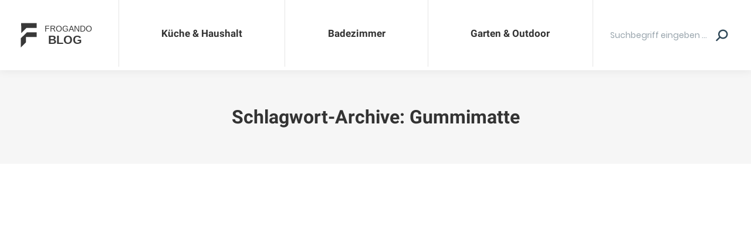

--- FILE ---
content_type: text/css; charset=utf-8
request_url: https://blog.frogando.com/wp-content/cache/min/1/wp-content/plugins/azon-searchbox-block-gutenberg/blocks/frontend/frontend.view.css?ver=1705277304
body_size: 118320
content:
.AZON-country-list-wrapper{display:inline-block;font-family:Roboto;position:relative;user-select:none;margin-right:15px}.AZON-country-list-wrapper .AZON-country-list-default{border:1px solid #0085ba;width:230px;padding:10px 27px 10px 14px;background:#fff;display:inline-block;line-height:15px;position:relative;cursor:pointer;border-radius:4px;font-size:14px;font-family:Roboto;text-align:left}.AZON-country-list-wrapper .AZON-country-list-default:hover{background:#0085ba;color:#fff}.AZON-country-list-wrapper .AZON-country-list-default:hover:after{color:#fff}.AZON-country-list-wrapper .AZON-country-list-default:after{font-family:icomoon;content:"\E946";display:block;position:absolute;top:50%;right:15px;transform:translateY(-50%);color:#0085ba;font-size:13px}.AZON-country-list-wrapper .AZON-country-list-default span{display:inline-block;font-size:13px;vertical-align:middle}.AZON-country-list-wrapper .AZON-country-list-default img{height:14px;display:inline-block;margin-right:10px;vertical-align:middle}.AZON-country-list-wrapper ul{display:block;width:230px;background:#fff;position:absolute;top:40px;left:0;border:1px solid #e8e9ed;z-index:999;display:none;margin:0!important;padding:0!important;text-align:left}.AZON-country-list-wrapper ul li{list-style:none;padding:10px 15px;line-height:10px;margin-bottom:0;cursor:pointer}.AZON-country-list-wrapper ul li:hover{background:#0085ba;color:#fff}.AZON-country-list-wrapper ul li span{display:inline-block;font-size:13px;vertical-align:middle;line-height:15px}.AZON-country-list-wrapper ul li img{height:14px;display:inline-block;margin-right:10px;vertical-align:middle}.AZON-search-box-view-wrapper .AZON-search-box-view-product-loader{background-image:url([data-uri]);position:relative;left:50%;transform:translateX(-50%);width:270px;height:233px}.AZON-search-box-view-wrapper .AZON-search-box-view-is-prime{position:absolute;top:22px;left:22px;width:55px;height:24px;background-image:url([data-uri]);background-repeat:no-repeat;background-color:#f2f2f2;background-position:50%;display:block;z-index:99}.AZON-search-box-view-wrapper .AZON-search-box-view-pag-wrapper a{padding:7px 13px;background-color:rgba(229,61,86,.6);color:#fff;text-decoration:none!important;font-size:13px;margin-right:3px;border-radius:2px;margin-top:20px}.AZON-search-box-view-wrapper .AZON-search-box-view-pag-wrapper a:hover{opacity:.7}.AZON-search-box-view-wrapper .AZON-search-box-view-search-products-wrapper{position:relative;z-index:999;margin-bottom:20px;text-align:center}.AZON-search-box-view-wrapper .AZON-search-box-view-products-wrapper{display:grid;grid-gap:10px}.AZON-search-box-view-wrapper .AZON-search-box-view-products-wrapper .AZON-search-box-view-product-wrapper{position:relative;padding:22px;text-align:left;overflow:hidden;width:100%;padding-bottom:40px;border:2px solid #fff}.AZON-search-box-view-wrapper .AZON-search-box-view-products-wrapper .AZON-search-box-view-product-wrapper:hover{border:2px solid #f2f2f2;border-radius:5px}.AZON-search-box-view-wrapper .AZON-search-box-view-products-wrapper .AZON-search-box-view-product-wrapper:hover .AZON-search-box-view-buy-url{visibility:visible}.AZON-search-box-view-wrapper .AZON-search-box-view-products-wrapper .AZON-search-box-view-product-wrapper:hover .AZON-style-edit-button{display:inline-block}.AZON-search-box-view-wrapper .AZON-search-box-view-products-wrapper .AZON-search-box-view-product-wrapper .AZON-search-box-view-image{min-height:400px;position:relative;margin-bottom:20px;overflow:hidden}.AZON-search-box-view-wrapper .AZON-search-box-view-products-wrapper .AZON-search-box-view-product-wrapper .AZON-search-box-view-image img{position:absolute;top:50%;left:50%;transform:translate(-50%,-50%)}.AZON-search-box-view-wrapper .AZON-search-box-view-products-wrapper .AZON-search-box-view-product-wrapper .AZON-search-box-view-categ{position:relative;font-size:14px;font-weight:700;color:#131313;text-transform:uppercase}.AZON-search-box-view-wrapper .AZON-search-box-view-products-wrapper .AZON-search-box-view-product-wrapper .AZON-search-box-view-title{position:relative}.AZON-search-box-view-wrapper .AZON-search-box-view-products-wrapper .AZON-search-box-view-product-wrapper .AZON-search-box-view-title a{text-align:left;overflow:hidden;height:50px;display:block;font-weight:700;font-size:14px;color:#000;text-decoration:none}.AZON-search-box-view-wrapper .AZON-search-box-view-products-wrapper .AZON-search-box-view-product-wrapper .AZON-search-box-view-rating-wrapper .AZON-search-box-view-star-rating{display:inline-block;margin-top:10px}.AZON-search-box-view-wrapper .AZON-search-box-view-products-wrapper .AZON-search-box-view-product-wrapper .AZON-search-box-view-rating-wrapper .AZON-search-box-view-rating-totals{font-size:12px;font-weight:400;color:#ff7209;display:inline-block;position:relative;top:-4px;margin-left:4px}.AZON-search-box-view-wrapper .AZON-search-box-view-products-wrapper .AZON-search-box-view-product-wrapper .AZON-search-box-view-price-wrapper{text-align:left;margin-top:7px;margin-bottom:7px}.AZON-search-box-view-wrapper .AZON-search-box-view-products-wrapper .AZON-search-box-view-product-wrapper .AZON-search-box-view-price-wrapper .AZON-search-box-view-old-price{position:relative;display:inline-block;font-size:20px;font-weight:400;color:#afafaf;margin-right:10px;text-decoration:line-through}.AZON-search-box-view-wrapper .AZON-search-box-view-products-wrapper .AZON-search-box-view-product-wrapper .AZON-search-box-view-price-wrapper .AZON-search-box-view-new-price{position:relative;display:inline-block;font-size:20px;font-weight:400;color:#121212}.AZON-search-box-view-wrapper .AZON-search-box-view-products-wrapper .AZON-search-box-view-product-wrapper .AZON-search-box-view-buy-url{background-color:#fff;padding:15px 25px;color:#e33d55;font-size:18px;visibility:hidden;position:relative;top:15px;text-decoration:none;border:1px solid #ffa7b3;text-transform:uppercase;transition:all .2s ease-in-out;border-radius:2px}.AZON-search-box-view-wrapper .AZON-search-box-view-products-wrapper .AZON-search-box-view-product-wrapper .AZON-search-box-view-buy-url:hover{opacity:.7!important}.wp-block .AZON-search-box-view-buy-url{visibility:visible!important}button.AZON-search-box-viewsearch-products-btn{background-color:#0085ba;border-color:#0085ba;color:#fff;padding:10px;border-width:1px}button.AZON-search-box-viewsearch-products-btn:hover{opacity:.7!important;background-color:#0085ba;border-color:#0085ba;color:#fff}input[type=text].custominputgutensearch{padding:9px;background-color:#fff;color:#43454b;outline:0;border:0;-webkit-appearance:none;box-sizing:border-box;font-weight:400;box-shadow:none;border:1px solid #f2f2f2}

--- FILE ---
content_type: text/css; charset=utf-8
request_url: https://blog.frogando.com/wp-content/cache/min/1/wp-content/uploads/sgf-css/font-2e67de17a7a80feba2180d78e6dde6b9.css?ver=1705277305
body_size: 478
content:
@font-face{font-display:swap;font-family:"Poppins";font-weight:400;font-style:normal;src:local('Poppins Regular'),local('Poppins-Regular'),url(//blog.frogando.com/wp-content/uploads/sgf-css/pxiEyp8kv8JHgFVrJJbecnFHGPezSQ.woff2) format('woff2'),url(//blog.frogando.com/wp-content/uploads/sgf-css/pxiEyp8kv8JHgFVrJJbedA.woff) format('woff');unicode-range:U+0900-097F,U+1CD0-1CF6,U+1CF8-1CF9,U+200C-200D,U+20A8,U+20B9,U+25CC,U+A830-A839,U+A8E0-A8FB}@font-face{font-display:swap;font-family:"Poppins";font-weight:400;font-style:italic;src:local('Poppins Italic'),local('Poppins-Italic'),url(//blog.frogando.com/wp-content/uploads/sgf-css/pxiGyp8kv8JHgFVrJJLucXtAOvWDSHFF.woff2) format('woff2'),url(//blog.frogando.com/wp-content/uploads/sgf-css/pxiGyp8kv8JHgFVrJJLucXtG.woff) format('woff');unicode-range:U+0900-097F,U+1CD0-1CF6,U+1CF8-1CF9,U+200C-200D,U+20A8,U+20B9,U+25CC,U+A830-A839,U+A8E0-A8FB}@font-face{font-display:swap;font-family:"Poppins";font-weight:700;font-style:normal;src:local('Poppins Bold'),local('Poppins-Bold'),url(//blog.frogando.com/wp-content/uploads/sgf-css/pxiByp8kv8JHgFVrLCz7Z11lFd2JQEl8qw.woff2) format('woff2'),url(//blog.frogando.com/wp-content/uploads/sgf-css/pxiByp8kv8JHgFVrLCz7Z11lEw.woff) format('woff');unicode-range:U+0900-097F,U+1CD0-1CF6,U+1CF8-1CF9,U+200C-200D,U+20A8,U+20B9,U+25CC,U+A830-A839,U+A8E0-A8FB}@font-face{font-display:swap;font-family:"Poppins";font-weight:700;font-style:italic;src:local('Poppins Bold Italic'),local('Poppins-BoldItalic'),url(//blog.frogando.com/wp-content/uploads/sgf-css/pxiDyp8kv8JHgFVrJJLmy15VFteOYktMqlap.woff2) format('woff2'),url(//blog.frogando.com/wp-content/uploads/sgf-css/pxiDyp8kv8JHgFVrJJLmy15VFteI.woff) format('woff');unicode-range:U+0900-097F,U+1CD0-1CF6,U+1CF8-1CF9,U+200C-200D,U+20A8,U+20B9,U+25CC,U+A830-A839,U+A8E0-A8FB}@font-face{font-display:swap;font-family:"Poppins";font-weight:400;font-style:normal;src:local('Poppins Regular'),local('Poppins-Regular'),url(//blog.frogando.com/wp-content/uploads/sgf-css/pxiEyp8kv8JHgFVrJJfecnFHGPc.woff2) format('woff2'),url(//blog.frogando.com/wp-content/uploads/sgf-css/pxiEyp8kv8JHgFVrJJfedA.woff) format('woff');unicode-range:U+0000-00FF,U+0131,U+0152-0153,U+02BB-02BC,U+02C6,U+02DA,U+02DC,U+2000-206F,U+2074,U+20AC,U+2122,U+2191,U+2193,U+2212,U+2215,U+FEFF,U+FFFD}@font-face{font-display:swap;font-family:"Poppins";font-weight:400;font-style:italic;src:local('Poppins Italic'),local('Poppins-Italic'),url(//blog.frogando.com/wp-content/uploads/sgf-css/pxiGyp8kv8JHgFVrJJLucHtAOvWDSA.woff2) format('woff2'),url(//blog.frogando.com/wp-content/uploads/sgf-css/pxiGyp8kv8JHgFVrJJLucHtG.woff) format('woff');unicode-range:U+0000-00FF,U+0131,U+0152-0153,U+02BB-02BC,U+02C6,U+02DA,U+02DC,U+2000-206F,U+2074,U+20AC,U+2122,U+2191,U+2193,U+2212,U+2215,U+FEFF,U+FFFD}@font-face{font-display:swap;font-family:"Poppins";font-weight:700;font-style:normal;src:local('Poppins Bold'),local('Poppins-Bold'),url(//blog.frogando.com/wp-content/uploads/sgf-css/pxiByp8kv8JHgFVrLCz7Z1xlFd2JQEk.woff2) format('woff2'),url(//blog.frogando.com/wp-content/uploads/sgf-css/pxiByp8kv8JHgFVrLCz7Z1xlEw.woff) format('woff');unicode-range:U+0000-00FF,U+0131,U+0152-0153,U+02BB-02BC,U+02C6,U+02DA,U+02DC,U+2000-206F,U+2074,U+20AC,U+2122,U+2191,U+2193,U+2212,U+2215,U+FEFF,U+FFFD}@font-face{font-display:swap;font-family:"Poppins";font-weight:700;font-style:italic;src:local('Poppins Bold Italic'),local('Poppins-BoldItalic'),url(//blog.frogando.com/wp-content/uploads/sgf-css/pxiDyp8kv8JHgFVrJJLmy15VF9eOYktMqg.woff2) format('woff2'),url(//blog.frogando.com/wp-content/uploads/sgf-css/pxiDyp8kv8JHgFVrJJLmy15VF9eI.woff) format('woff');unicode-range:U+0000-00FF,U+0131,U+0152-0153,U+02BB-02BC,U+02C6,U+02DA,U+02DC,U+2000-206F,U+2074,U+20AC,U+2122,U+2191,U+2193,U+2212,U+2215,U+FEFF,U+FFFD}@font-face{font-display:swap;font-family:"Poppins";font-weight:400;font-style:normal;src:local('Poppins Regular'),local('Poppins-Regular'),url(//blog.frogando.com/wp-content/uploads/sgf-css/pxiEyp8kv8JHgFVrJJnecnFHGPezSQ.woff2) format('woff2'),url(//blog.frogando.com/wp-content/uploads/sgf-css/pxiEyp8kv8JHgFVrJJnedA.woff) format('woff');unicode-range:U+0100-024F,U+0259,U+1E00-1EFF,U+2020,U+20A0-20AB,U+20AD-20CF,U+2113,U+2C60-2C7F,U+A720-A7FF}@font-face{font-display:swap;font-family:"Poppins";font-weight:400;font-style:italic;src:local('Poppins Italic'),local('Poppins-Italic'),url(//blog.frogando.com/wp-content/uploads/sgf-css/pxiGyp8kv8JHgFVrJJLufntAOvWDSHFF.woff2) format('woff2'),url(//blog.frogando.com/wp-content/uploads/sgf-css/pxiGyp8kv8JHgFVrJJLufntG.woff) format('woff');unicode-range:U+0100-024F,U+0259,U+1E00-1EFF,U+2020,U+20A0-20AB,U+20AD-20CF,U+2113,U+2C60-2C7F,U+A720-A7FF}@font-face{font-display:swap;font-family:"Poppins";font-weight:700;font-style:normal;src:local('Poppins Bold'),local('Poppins-Bold'),url(//blog.frogando.com/wp-content/uploads/sgf-css/pxiByp8kv8JHgFVrLCz7Z1JlFd2JQEl8qw.woff2) format('woff2'),url(//blog.frogando.com/wp-content/uploads/sgf-css/pxiByp8kv8JHgFVrLCz7Z1JlEw.woff) format('woff');unicode-range:U+0100-024F,U+0259,U+1E00-1EFF,U+2020,U+20A0-20AB,U+20AD-20CF,U+2113,U+2C60-2C7F,U+A720-A7FF}@font-face{font-display:swap;font-family:"Poppins";font-weight:700;font-style:italic;src:local('Poppins Bold Italic'),local('Poppins-BoldItalic'),url(//blog.frogando.com/wp-content/uploads/sgf-css/pxiDyp8kv8JHgFVrJJLmy15VGdeOYktMqlap.woff2) format('woff2'),url(//blog.frogando.com/wp-content/uploads/sgf-css/pxiDyp8kv8JHgFVrJJLmy15VGdeI.woff) format('woff');unicode-range:U+0100-024F,U+0259,U+1E00-1EFF,U+2020,U+20A0-20AB,U+20AD-20CF,U+2113,U+2C60-2C7F,U+A720-A7FF}

--- FILE ---
content_type: image/svg+xml
request_url: https://blog.frogando.com/wp-content/uploads/2020/03/f-news-large-hd-vector.svg
body_size: 245
content:
<svg xmlns="http://www.w3.org/2000/svg" width="142" height="54" viewBox="0 0 142 54">
  <defs>
    <style>
      .cls-1, .cls-2, .cls-3 {
        fill: #383838;
      }

      .cls-1 {
        fill-rule: evenodd;
      }

      .cls-2 {
        font-size: 28px;
      }

      .cls-2, .cls-3 {
        font-family: Arial;
      }

      .cls-3 {
        font-size: 40px;
        font-weight: 700;
      }
    </style>
  </defs>
  <path class="cls-1" d="M6.04,6.382h26.5v8.284H15.285l-8.937,8.9Z"/>
  <path class="cls-1" d="M5.424,32.461V48.109l8.937-8.9v-8.9H32.542V22.336H15.9Z"/>
  <text id="FROGANDO" class="cls-2" transform="translate(45.546 21.383) scale(0.493 0.491)">FROGANDO</text>
  <text id="BLOG" class="cls-3" transform="translate(51.856 42.177) scale(0.493 0.491)">BLOG</text>
</svg>
